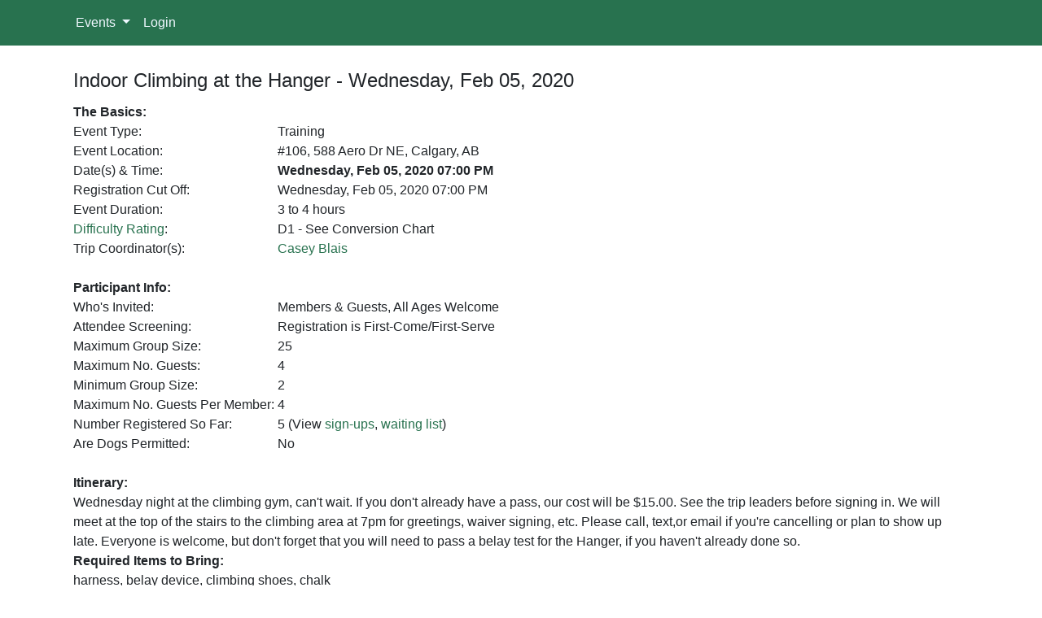

--- FILE ---
content_type: text/html; charset=utf-8
request_url: https://calendar.acccalgary.ca/Event/Detail?eventid=4860
body_size: 5814
content:
<!DOCTYPE html>
<html lang="en">
<head>
    <base href='https://calendar.acccalgary.ca/'>
    <meta charset="utf-8" />
    <meta name="viewport" content="width=device-width, initial-scale=1.0" />
    <title>Alpine Club of Canada, Calgary Section - Detail</title>
    <link rel="stylesheet" href="/lib/bootstrap/dist/css/bootstrap.min.css" />
    <link rel="stylesheet" href="/css/site.css?v=zPUvduYvrm3zDbb4PMHrJIQXpAE0fy6AZ6b-MOHPzKs" />
    <link href="/css/Custom.css?v=2" rel="stylesheet" />
    <link href="/css/jquery-ui.css" rel="stylesheet" />
    <link rel="stylesheet" href="https://cdnjs.cloudflare.com/ajax/libs/font-awesome/4.7.0/css/font-awesome.min.css">
    <link href="/CDN/JS/jquery.qtip.min.css" rel="stylesheet" />
    <link href="/CDN/JS/fullcalendar.min.css" rel="stylesheet" />
    <link href="/lib/datatables/css/dataTables.bootstrap4.css" rel="stylesheet" />
    <link href="/dist/summernote.min.css" rel="stylesheet" />
    <link href="/Wickedpicker/wickedpicker.min.css" rel="stylesheet" />
    <link href="/tokeninput/styles/token-input-facebook.css" rel="stylesheet" />
    <link href="/CDN/JS/select2.min.css" rel="stylesheet" />
</head>
<body>
    <header>
        <nav class="navbar navbar-expand-lg bg-success navbar-dark">
            <div class="container">
                <button class="navbar-toggler" type="button" data-toggle="collapse" data-target="#navbarSupportedContent" aria-controls="navbarSupportedContent" aria-expanded="false" aria-label="Toggle navigation">
                    <span class="navbar-toggler-icon"></span>
                </button>

                <div class="collapse navbar-collapse" id="navbarSupportedContent">
                    <ul class="navbar-nav mr-auto">

                        <li class="nav-item dropdown">
                            <a class="nav-link dropdown-toggle" href="#" id="navbarDropdown" role="button" data-toggle="dropdown" aria-haspopup="true" aria-expanded="false">
                                Events
                            </a>
                            <div class="dropdown-menu" aria-labelledby="navbarDropdown">
                                <a class="dropdown-item" href="/Event/EventCalendar">Events Calendar</a>
                                <a class="dropdown-item" href="/Event/UpComingEvents">Upcoming Events</a>
                                <a class="dropdown-item" href="/Event/PastEvents">Past Events</a>
                                <a class="dropdown-item" href="/Event/DifficultyRatings">Difficulty Rating</a>
                            </div>
                        </li>
                        <li class="nav-item">
                            <a class="nav-link" href="/Account/Login">Login</a>
                        </li>
                    </ul>
                </div>
            </div>
        </nav>
    </header>
    <div >
        <main role="main" class="pb-3">
            <style>
    img {
        max-width: 600px;
    }

    #screeningList {
        box-sizing: border-box;
        border: 2px solid;
    }
</style>

<div class="container">

    <table border="0" cellpadding="5" cellspacing="5" width="100%">
        <tbody>
            <tr>
                <td>
                    <br>
                    <h4>Indoor Climbing at the Hanger -  Wednesday, Feb 05, 2020</h4>
                    <input type="hidden" id="hidUserName" />
                    <table border="0" cellpadding="0" cellspacing="0" width="100%" style="margin-top:13px">
                        <tbody>
                            <tr>
                                <td colspan="4"><b>The Basics:</b></td>
                                <td rowspan="11" valign="top" width="1"></td>
                            </tr>
                            <tr><td valign="top" nowrap="">Event Type:</td><td width="10">&nbsp;</td><td>Training</td><td width="10">&nbsp;</td></tr>
                            <tr><td valign="top" nowrap="">Event Location:</td><td width="10">&nbsp;</td><td> #106, 588 Aero Dr NE, Calgary, AB</td><td width="10">&nbsp;</td></tr>
                                <tr>
                                    <td valign="top" nowrap="">Date(s) &amp; Time:</td>
                                    <td width="10">&nbsp;</td>
                                    <td width="100%">
                                        <b>
                                            Wednesday, Feb 05, 2020
07:00 PM                                            
                                        </b>
                                    </td>
                                    <td width="10">&nbsp;</td>
                                </tr>
                            <tr>
                                <td valign="top" nowrap="">
                                    Registration Cut Off:
                                </td>
                                <td width="10">&nbsp;</td>
                                <td>
                                        <font>Wednesday, Feb 05, 2020</font>
                                        <font>07:00 PM</font>

                                </td>
                                <td width="10">&nbsp;</td>
                            </tr>
                                <tr><td valign="top" nowrap="">Event Duration:</td><td width="10">&nbsp;</td><td>3 to 4 hours</td><td width="10">&nbsp;</td></tr>
                                <tr>
                                    <td valign="top" nowrap=""><a href="/Event/DifficultyRatings" class="linkColor">Difficulty Rating</a>:</td>
                                    <td width="10">&nbsp;</td>
                                    <td>
                                        D1 - See Conversion Chart
                                    </td>
                                    <td width="10">&nbsp;</td>
                                </tr>
                            <tr>
                                <td valign="top" nowrap="">Trip Coordinator(s):</td>
                                <td width="10">&nbsp;</td>
                                <td>
                                        <span>
                                            <a href="/Portal/NetworkBio?networkUser=72035" class="linkColor">
                                                Casey Blais
                                            </a>
                                        </span>
                                        <br />
                                </td>
                                <td width="10">&nbsp;</td>
                            </tr>
                            <tr><td colspan="4"><br></td></tr>
                            <tr><td colspan="4"><b>Participant Info:</b></td></tr>
                            <tr>
                                <td valign="top" nowrap="">Who's Invited:</td>
                                <td width="10">&nbsp;</td>
                                <td>
                                    <font> Members &amp; Guests, All Ages Welcome</font>

                                </td>
                                <td width="10">&nbsp;</td>
                            </tr>
                            <tr>
                                <td valign="top" nowrap="">Attendee Screening:</td>
                                <td width="10">&nbsp;</td>
                                <td>
                                    <font>Registration is First-Come/First-Serve</font>

                                </td>
                            </tr>
                            <tr><td valign="top" nowrap="">Maximum Group Size:</td><td width="10">&nbsp;</td><td colspan="3">25</td></tr>
                                <tr><td valign="top" nowrap="">Maximum No. Guests:</td><td width="10">&nbsp;</td><td colspan="3">4</td></tr>
                                <tr><td valign="top" nowrap="">Minimum Group Size:</td><td width="10">&nbsp;</td><td colspan="3">2</td></tr>
                                <tr><td valign="top" nowrap="">Maximum No. Guests Per Member:</td><td width="10">&nbsp;</td><td colspan="3">4</td></tr>
                            <tr>
                                <td valign="top" nowrap="">Number Registered So Far: </td>
                                <td width="10">&nbsp;</td>
                                <td colspan="3">
                                    5 (View <a href="/Portal/Eventrsvps?eventId=4860" class="linkColor">sign-ups</a>, <a href="/Event/EventWaitList?eventId=4860" class="linkColor">waiting list</a>)
                                </td>
                            </tr>
                            <tr>
                                <td valign="top" nowrap="">Are Dogs Permitted:</td>
                                <td width="10">&nbsp;</td>
                                <td colspan="3">
                                    No
                                </td>
                            </tr>
                            <tr><td colspan="5"><br /></td></tr>
                            <tr><td colspan="5"><b>Itinerary:</b></td></tr>
                            <tr>
                                <td colspan="5">
                                    Wednesday night at the climbing gym, can't wait. If 
you don't already have a pass, our cost will be 
$15.00. See the trip leaders before signing in. We 
will meet at the top of the stairs to the 
climbing area at 7pm for greetings, waiver 
signing, etc. Please call, text,or email if you're 
cancelling or plan to show up late. Everyone is 
welcome, but don't forget that you will need to 
pass a belay test for the Hanger, if you haven't 
already done so.
                                </td>
                            </tr>
                                <tr><td colspan="5"><b>Required Items to Bring:</b></td></tr>
                                <tr>
                                    <td colspan="5">
                                        harness, belay device, climbing shoes, chalk
                                    </td>
                                </tr>
                                <tr><td colspan="5"><br/></td></tr>
                            <tr>
                                <td colspan="5">
                                        <span>
                                            <b>Cancellation/Partial Attendance:</b><br>Please review our <a href="http://www.acccalgary.ca/handbook/" target="_blank" class="linkColor">participant responsibility</a> guidelines!
                                        </span>
                                    <br/>
                                    <br/><b>Cancellation Policy</b><br>If a participant is unable to attend a paid course or trip, there will be no refund unless the participant finds a suitable replacement that is acceptable to the trip coordinator. Acceptable waiting list candidates will have priority. It will then be the participant's responsibility to recover funds from the replacement.  If the coordinator cancels an event, participants get a refund (less any non-recoverable costs).  Note that ACC National does not refund hut fees due to weather, delay, closures, or any other reasons. The Calgary Section of the ACC is a not for profit club and we only charge attendees what it costs us to provide courses or trips.<br/><br/>
                                </td>
                            </tr>
                                <tr>
                                    <td colspan="5">
                                        <b>Trip Feedback</b>
                                        <br>If you have any feedback, positive or negative, concerning this trip or any other, we want to hear from you! You can send any feedback you may have to the <a href="mailto:chair@acccalgary.ca" class="linkColor">Section Chair</a>.<br/><br/>
                                    </td>
                                </tr>
                                <tr>
                                    <td colspan="5">
                                        <strong>Waiver Requirement </strong><br/>
                                        Participation in this activity is subject to the participant having signed the
                                        <strong>ACC Release of Liability, Waiver of Claims, Assumption of Risks Agreement</strong> (the <strong>“Waiver”</strong>). The Waiver is a legal document in which you waive or give up the right to sue or claim compensation following an accident. PLEASE READ IT CAREFULLY!<br/><br/>
                                        <strong>Members</strong> participating in this activity do not require a separate Waiver.
                                        <strong style="text-decoration: underline;">Your membership Waiver in place at the time of the activity will apply to your participation in this activity.</strong> If your membership renews prior to the activity taking place, you will be required to agree to a new Waiver upon renewal, this new Waiver
                                        will apply to your participation in this activity. By proceeding with the booking, you agree with the forgoing waiver terms. You can review your completed waiver by logging onto your profile at <a target="_blank" href="https://alpineclubofcanada.ca/">alpineclubofcanada.ca</a>.<br/><br/>
                                        <strong>Non-members</strong> participating in this activity will be required to review and agree to the Waiver prior to participating in the activity. The current version of the Waiver can be viewed here <a target="_blank" href="https://alpineclubofcanada.ca/acc-waivers/">alpineclubofcanada.ca/acc-waivers/</a>. The Waiver will be
                                        presented for completion at the start of the Activity.
                                    </td>
                                </tr>
                        </tbody>
                    </table>
                </td>
            </tr>
        </tbody>
    </table>
        <br/>
        <p style="font-size:25px;" class="text-warning">Registration for this event closed on Wednesday, February 05, 2020 at 07:00 PM.</p>
</div>
<script src="/lib/jquery/dist/jquery.min.js"></script>

<script type="text/javascript">

    $("#continue").click(function () {
        var Username1 = $("#zsignUp_userName").val();
        var Password1 = $("#zsignUp_password").val();
        if (Username1 === "") {
            bootbox.alert("Please enter username.");
            return false;
        }
        if (Password1 === "") { 
            bootbox.alert("Please enter password.");
            return false;
        }
        if ("True" === "True" && !$("#readHazards").is(':checked')) {
            bootbox.alert("You must accept the hazards associated with this event before continuing.");
            return false;
        }
        // Disable the button after successfully submitting to prevent duplicate submissions.
        setTimeout(function() {
            $("#continue").attr('disabled', 'disabled'); 
        }, 0);
    });
    
    $(document).ready(function () {
        var success = false;
        if (success == true) {
            bootbox.alert('');
        }

    $("#confirmPayPal").click(function () {
        //if ($("#hidUserName").val() == "") {
        //    if ($("#guestEmail").val() == "" || $("#guestEmail").val() == null) {
        //        bootbox.alert("Please provide valid guest e-mail address");
        //        return false;
        //    }
        //    if (IsEmail($("#guestEmail").val()) == false) {
        //        bootbox.alert("Not a valid e-mail address. Please enter it again.");
        //        return false;
        //    }
        //}
        //if ($("#Payment").val() == null) {
        //    bootbox.alert("Please select payment option type.");
        //    return false;
        //}
        //window.location.href = "/Event/VerifyUserRegistration/?eventid=" + 4860+"&PayId=" + $("#Payment").val() + "&Email=" + $("#guestEmail").val();

        window.location.href = "/Event/VerifyUserRegistration/?eventid=" + 4860+ "&Email=" + $("#guestEmail").val();

    });

        $("#zsignUp_UserType").change(function () {
            var rows = $('table.tblScreenDetails tr');
            var user = rows.filter('.user');
            if ($("#zsignUp_UserType").val() == "member") {
                user.show();
            }
            else {
                user.hide();
            }
        });
        $("#bottomDiv").click(function () {
            $("#screeningList").focus();
        });
    });
    function IsEmail(email) {
        var regex = /^([a-zA-Z0-9_\.\-\+])+\@(([a-zA-Z0-9\-])+\.)+([a-zA-Z0-9]{2,4})+$/;
        if (!regex.test(email)) {
            return false;
        } else {
            return true;
        }
    }
    function SendMail() {
        $.ajax({
            method: "POST",
            url: "/Event/SendEventReminder",
            data: { Id: 4860 },
            success: function (result) {
                if (result && result.msg) {
                    bootbox.alert(result.msg);
                }
                else {
                    bootbox.alert("Reminder email sent successfully!");
                }
            },
            error: function (err) {
                console.log(err);
                bootbox.alert("Failed to send event reminder email");
            }            
        });
    }
</script>


        </main>
    </div>

    <footer class="border-top footer">
        <div class="text-center">
            <img src="https://acccalgary.ca/img/acc-calgary-new.png" alt="Alpine Club of Canada, Calgary Section" class="footerLogo"/>
        </div>
    </footer>
    <script src="/lib/jquery/dist/jquery.min.js"></script>
    <script src="/js/jquery-ui.js"></script>
    <script src="/CDN/JS/jquery.mask.js"></script>
    <script src="/lib/bootstrap/dist/js/bootstrap.bundle.min.js"></script>
    <script src="/js/site.js?v=hM0sIDm5npw3mhuec_wyDOtOwyMxL7iBq-ZHi_3wSfQ"></script>
    <script src="/js/bootbox.min.js"></script>
    <script src="/js/ui-bootbox.min.js"></script>
    <script src="/CDN/JS/fontawesome.min.js"></script>
    <script src="/CDN/JS/moment.min.js"></script>
    <script src="/CDN/JS/jquery.qtip.min.js"></script>
    <script src="/CDN/JS/fullcalendar.min.js"></script>
    <script src="/lib/datatables/js/jquery.dataTables.min.js"></script>
    <script src="/lib/datatables/js/dataTables.bootstrap4.js"></script>
    <script src="/dist/summernote.min.js"></script>
    <script src="/Wickedpicker/wickedpicker.min.js"></script>
    <script src="/tokeninput/src/jquery.tokeninput.js"></script>
    <script src="/CDN/JS/select2.min.js"></script>
    
    <script>
        $('.dropdown-menu a.dropdown-toggle').on('click', function (e) {
            if (!$(this).next().hasClass('show')) {
                $(this).parents('.dropdown-menu').first().find('.show').removeClass("show");
            }
            var $subMenu = $(this).next(".dropdown-menu");
            $subMenu.toggleClass('show');

            $(this).parents('li.nav-item.dropdown.show').on('hidden.bs.dropdown', function (e) {
                $('.dropdown-submenu .show').removeClass("show");
            });
            return false;
        });
    </script>
</body>
</html>


--- FILE ---
content_type: text/css
request_url: https://calendar.acccalgary.ca/css/Custom.css?v=2
body_size: 208
content:
.navbar-dark .navbar-nav .nav-link {
    color: aliceblue!important;
}
.linkColor, a.fc-event {
    color: #28724f;
}

.fc-daygrid-dot-event .fc-event-title {
    font-weight: 500 !important;
}

.bold {
    font-weight: bold;
}

 .select2-selection {
     height: 38px !important;
 }
 
.select2-selection__placeholder {
    vertical-align: middle;
}

.select2-container--default .select2-selection--single .select2-selection__rendered {
    line-height: 36px !important;
}

.select2-container--default .select2-results__option--highlighted.select2-results__option--selectable {
    background-color: #EF7F2C !important;
}

.footerLogo {
    height: 60px;
}

--- FILE ---
content_type: application/javascript
request_url: https://calendar.acccalgary.ca/js/site.js?v=hM0sIDm5npw3mhuec_wyDOtOwyMxL7iBq-ZHi_3wSfQ
body_size: 325
content:
// Please see documentation at https://docs.microsoft.com/aspnet/core/client-side/bundling-and-minification
// for details on configuring this project to bundle and minify static web assets.

window.evcaljsCommon = {
    isValidString: function(str) {
        return !!(typeof str === 'string' && str.trim().length);
    },
    
    validatePassword: function(password, confirmationPassword) {
        if (!evcaljsCommon.isValidString(password)) {
            bootbox.alert("Must provide password.");
            return false;
        }
        if (password.length < 8 || password.length > 20) {
            bootbox.alert("Password must be between 8 and 20 characters.");
            return false;
        }
        if (!evcaljsCommon.isValidString(confirmationPassword)) {
            bootbox.alert("Must provide confirmation password.");
            return false;
        }
        if (password !== confirmationPassword) {
            bootbox.alert("Password and Confirmation Password must match.")
            return false;
        }
        return true;
    }
};